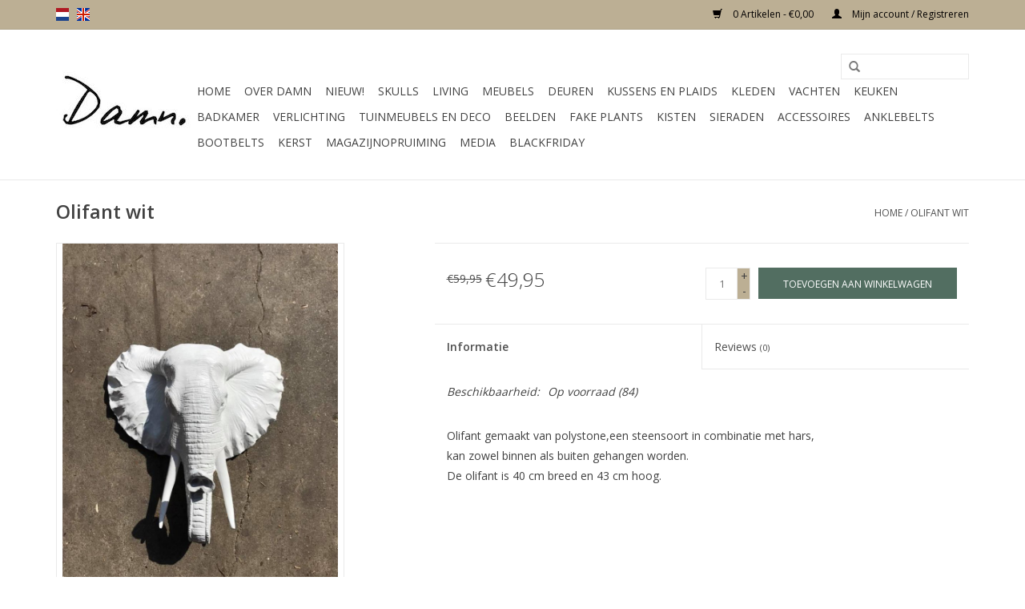

--- FILE ---
content_type: text/html;charset=utf-8
request_url: https://www.damnfashion.nl/nl/damn-olifant-wit-40-x-43-cm.html
body_size: 9853
content:
<!DOCTYPE html>
<html lang="nl">
  <head>
<!-- Google tag (gtag.js) -->
<script async src="https://www.googletagmanager.com/gtag/js?id=G-7H0K1R3WHX"></script>
<script>
  window.dataLayer = window.dataLayer || [];
  function gtag(){dataLayer.push(arguments);}
  gtag('js', new Date());

  gtag('config', 'G-7H0K1R3WHX');
</script>
    <meta charset="utf-8"/>
<!-- [START] 'blocks/head.rain' -->
<!--

  (c) 2008-2026 Lightspeed Netherlands B.V.
  http://www.lightspeedhq.com
  Generated: 07-01-2026 @ 02:59:00

-->
<link rel="canonical" href="https://www.damnfashion.nl/nl/damn-olifant-wit-40-x-43-cm.html"/>
<link rel="alternate" href="https://www.damnfashion.nl/nl/index.rss" type="application/rss+xml" title="Nieuwe producten"/>
<meta name="robots" content="noodp,noydir"/>
<meta name="google-site-verification" content="MzHWKOgANAECybsvrz2f33uwzMSxUyGpxvcYIw5DfVI"/>
<meta property="og:url" content="https://www.damnfashion.nl/nl/damn-olifant-wit-40-x-43-cm.html?source=facebook"/>
<meta property="og:site_name" content="Noreply"/>
<meta property="og:title" content="Damn Living"/>
<meta property="og:description" content="Kleur witAfmeting 45 x 43 cm<br />
Materiaal Polystone"/>
<meta property="og:image" content="https://cdn.webshopapp.com/shops/27212/files/114630185/damn-olifant-wit.jpg"/>
<!--[if lt IE 9]>
<script src="https://cdn.webshopapp.com/assets/html5shiv.js?2025-02-20"></script>
<![endif]-->
<!-- [END] 'blocks/head.rain' -->
    <title>Damn Living - Noreply</title>
    <meta name="description" content="Kleur witAfmeting 45 x 43 cm<br />
Materiaal Polystone" />
    <meta name="keywords" content="Damn, Olifant, wit, damnfashion,skull,skul,scull,scul,longhoorn,woon,living,decoratie,accesoires,fashion,bootbelt,laars,pimp,gepimpt,longhorn,longoorn,buffel,kop,dier,hoofd,living,meubels,furniture" />
    <meta http-equiv="X-UA-Compatible" content="IE=edge,chrome=1">
    <meta name="viewport" content="width=device-width, initial-scale=1.0">
    <meta name="apple-mobile-web-app-capable" content="yes">
    <meta name="apple-mobile-web-app-status-bar-style" content="black">
    <meta property="fb:app_id" content="966242223397117"/>


    <link rel="shortcut icon" href="https://cdn.webshopapp.com/shops/27212/themes/138905/assets/favicon.ico?20250819124234" type="image/x-icon" />
    <link href='//fonts.googleapis.com/css?family=Open%20Sans:400,300,600' rel='stylesheet' type='text/css'>
    <link href='//fonts.googleapis.com/css?family=Open%20Sans:400,300,600' rel='stylesheet' type='text/css'>
    <link rel="shortcut icon" href="https://cdn.webshopapp.com/shops/27212/themes/138905/assets/favicon.ico?20250819124234" type="image/x-icon" /> 
    <link rel="stylesheet" href="https://cdn.webshopapp.com/shops/27212/themes/138905/assets/bootstrap-min.css?20250819124234" />
    <link rel="stylesheet" href="https://cdn.webshopapp.com/shops/27212/themes/138905/assets/style.css?20250819124234" />    
    <link rel="stylesheet" href="https://cdn.webshopapp.com/shops/27212/themes/138905/assets/settings.css?20250819124234" />  
    <link rel="stylesheet" href="https://cdn.webshopapp.com/assets/gui-2-0.css?2025-02-20" />
    <link rel="stylesheet" href="https://cdn.webshopapp.com/assets/gui-responsive-2-0.css?2025-02-20" />   
    <link rel="stylesheet" href="https://cdn.webshopapp.com/shops/27212/themes/138905/assets/custom.css?20250819124234" />
    	<link rel="stylesheet" href="https://cdn.webshopapp.com/shops/27212/themes/138905/assets/test.css?20250819124234" />
    <script src="https://cdn.webshopapp.com/assets/jquery-1-9-1.js?2025-02-20"></script>
    <script src="https://cdn.webshopapp.com/assets/jquery-ui-1-10-1.js?2025-02-20"></script>
   
    <script type="text/javascript" src="https://cdn.webshopapp.com/shops/27212/themes/138905/assets/global.js?20250819124234"></script>
	<script type="text/javascript" src="https://cdn.webshopapp.com/shops/27212/themes/138905/assets/bootstrap-min.js?20250819124234"></script>
    <script type="text/javascript" src="https://cdn.webshopapp.com/shops/27212/themes/138905/assets/jcarousel.js?20250819124234"></script>
    <script type="text/javascript" src="https://cdn.webshopapp.com/assets/gui.js?2025-02-20"></script>
    <script type="text/javascript" src="https://cdn.webshopapp.com/assets/gui-responsive-2-0.js?2025-02-20"></script>
    
    <script type='text/javascript' src='//platform-api.sharethis.com/js/sharethis.js#property=58ff075da9dabe0012b03331&product=inline-share-buttons' async='async'></script>      
        
    <!--[if lt IE 9]>
    <link rel="stylesheet" href="https://cdn.webshopapp.com/shops/27212/themes/138905/assets/style-ie.css?20250819124234" />
    <![endif]-->
  <!-- Facebook Pixel Code -->

<script>
 !function(f,b,e,v,n,t,s){if(f.fbq)return;n=f.fbq=function(){n.callMethod?
 n.callMethod.apply(n,arguments):n.queue.push(arguments)};if(!f._fbq)f._fbq=n;
 n.push=n;n.loaded=!0;n.version='2.0';n.queue=[];t=b.createElement(e);t.async=!0;
 t.src=v;s=b.getElementsByTagName(e)[0];s.parentNode.insertBefore(t,s)}(window,
 document,'script','https://connect.facebook.net/en_US/fbevents.js');
 fbq('init', '171087213801232');

 fbq('track', 'PageView');

 fbq('track', 'ViewContent', {
 content_type: 'product',
 content_ids: ['48040907'],
 value: '49.95',
 currency: 'EUR'
 });
 
 
 
</script>
<noscript><img height="1" width="1" style="display:none"
src="https://www.facebook.com/tr?id=171087213801232&ev=PageView&noscript=1" /></noscript>
 <!-- DO NOT MODIFY -->
<!-- End Facebook Pixel Code -->    <script id="mcjs">!function(c,h,i,m,p){m=c.createElement(h),p=c.getElementsByTagName(h)[0],m.async=1,m.src=i,p.parentNode.insertBefore(m,p)}(document,"script","https://chimpstatic.com/mcjs-connected/js/users/5d1d4fd24ae1c701c6699ed72/8b55af2ef3e798befbb62136a.js");</script>
  <!-- Facebook Pixel Code -->
<script>
  !function(f,b,e,v,n,t,s)
  {if(f.fbq)return;n=f.fbq=function(){n.callMethod?
  n.callMethod.apply(n,arguments):n.queue.push(arguments)};
  if(!f._fbq)f._fbq=n;n.push=n;n.loaded=!0;n.version='2.0';
  n.queue=[];t=b.createElement(e);t.async=!0;
  t.src=v;s=b.getElementsByTagName(e)[0];
  s.parentNode.insertBefore(t,s)}(window, document,'script',
  'https://connect.facebook.net/en_US/fbevents.js');
  fbq('init', '171087213801232');
  fbq('track', 'PageView');
</script>
<noscript><img height="1" width="1" style="display:none"
  src="https://www.facebook.com/tr?id=171087213801232&ev=PageView&noscript=1"
/></noscript>
<!-- End Facebook Pixel Code -->
<!-- Facebook Pixel Code -->
<script>
  !function(f,b,e,v,n,t,s)
  {if(f.fbq)return;n=f.fbq=function(){n.callMethod?
  n.callMethod.apply(n,arguments):n.queue.push(arguments)};
  if(!f._fbq)f._fbq=n;n.push=n;n.loaded=!0;n.version='2.0';
  n.queue=[];t=b.createElement(e);t.async=!0;
  t.src=v;s=b.getElementsByTagName(e)[0];
  s.parentNode.insertBefore(t,s)}(window, document,'script',
  'https://connect.facebook.net/en_US/fbevents.js');
  fbq('init', '446366209529656');
  fbq('track', 'PageView');
</script>
<noscript><img height="1" width="1" style="display:none"
  src="https://www.facebook.com/tr?id=446366209529656&ev=PageView&noscript=1"
/></noscript>
<!-- End Facebook Pixel Code -->



  </head>
  <body>
    <!-- Google Tag Manager (noscript) -->
<noscript><iframe src="https://www.googletagmanager.com/ns.html?id=GTM-NJQN28F"
height="0" width="0" style="display:none;visibility:hidden"></iframe></noscript>
<!-- End Google Tag Manager (noscript) -->
    <!-- Load Facebook SDK for JavaScript -->
<div id="fb-root"></div>
<script>(function(d, s, id) {
  var js, fjs = d.getElementsByTagName(s)[0];
  if (d.getElementById(id)) return;
  js = d.createElement(s); js.id = id;
  js.src = 'https://connect.facebook.net/nl_NL/sdk.js#xfbml=1&version=v2.12&autoLogAppEvents=1';
  fjs.parentNode.insertBefore(js, fjs);
}(document, 'script', 'facebook-jssdk'));
</script>

</script>

<!-- Your customer chat code -->
<div class="fb-customerchat"
  page_id="329133427224490"
  theme_color="#0084ff"
  logged_in_greeting="Hoi, Kunnen we je ergens mee helpen ?"
  logged_out_greeting="Hoi, Kunnen we je ergens mee helpen ?">
</div>
    <header>
      <div class="topnav">
        <div class="container">
                    <div class="left">
                        <div class="languages">
                  

  <a class="flag nl" title="Nederlands" lang="nl" href="https://www.damnfashion.nl/nl/go/product/48040907">nl</a>
  <a class="flag en" title="English" lang="en" href="https://www.damnfashion.nl/en/go/product/48040907">en</a>
            </div>
                                  </div>
                    <div class="right">
            <a href="https://www.damnfashion.nl/nl/cart/" title="Winkelwagen" class="cart"> 
              <span class="glyphicon glyphicon-shopping-cart"></span>
              0 Artikelen - €0,00
            </a>
            <a href="https://www.damnfashion.nl/nl/account/" title="Mijn account" class="my-account">
              <span class="glyphicon glyphicon-user"></span>
                            Mijn account / Registreren
                          </a>
          </div>
        </div>
      </div>
      <div class="navigation container">
        <div class="align">
          <ul class="burger">
                         <img src="https://cdn.webshopapp.com/shops/27212/themes/138905/assets/hamburger.png?20190326124538" width="32" height="32" alt="Menu">
                      </ul>

                      <div class="vertical logo">
              <a href="https://www.damnfashion.nl/nl/" title="Webshop voor skulls, living and fashion">
                <img src="https://cdn.webshopapp.com/shops/27212/themes/138905/assets/logo.png?20221129204048" alt="Webshop voor skulls, living and fashion" />
              </a>
            </div>
          
          <nav class="nonbounce desktop vertical">
            <form action="https://www.damnfashion.nl/nl/search/" method="get" id="formSearch">
              <input type="text" name="q" autocomplete="off"  value=""/>
              <span onclick="$('#formSearch').submit();" title="Zoeken" class="glyphicon glyphicon-search"></span>
            </form>
            <ul>
              <li class="item home ">
                <a class="itemLink" href="https://www.damnfashion.nl/nl/">Home</a>
              </li>
                                          <li class="item">
                <a class="itemLink" href="https://www.damnfashion.nl/nl/over-damn/" title="Over Damn">Over Damn</a>
                              </li>
                            <li class="item">
                <a class="itemLink" href="https://www.damnfashion.nl/nl/nieuw/" title="Nieuw!">Nieuw!</a>
                              </li>
                            <li class="item sub">
                <a class="itemLink" href="https://www.damnfashion.nl/nl/skulls/" title="Skulls">Skulls</a>
                                <span class="glyphicon glyphicon-play"></span>
                <ul class="subnav">
                                    <li class="subitem">
                    <a class="subitemLink" href="https://www.damnfashion.nl/nl/skulls/alle-skulls/" title="Alle skulls">Alle skulls</a>
                                      </li>
                                    <li class="subitem">
                    <a class="subitemLink" href="https://www.damnfashion.nl/nl/skulls/skulls-polystone/" title="Skulls polystone">Skulls polystone</a>
                                      </li>
                                    <li class="subitem">
                    <a class="subitemLink" href="https://www.damnfashion.nl/nl/skulls/geweien-en-stenen-skulls/" title="Geweien en stenen skulls">Geweien en stenen skulls</a>
                                      </li>
                                    <li class="subitem">
                    <a class="subitemLink" href="https://www.damnfashion.nl/nl/skulls/skulls-op-standaard/" title="Skulls op standaard">Skulls op standaard</a>
                                      </li>
                                    <li class="subitem">
                    <a class="subitemLink" href="https://www.damnfashion.nl/nl/skulls/longhoorns/" title="Longhoorns">Longhoorns</a>
                                      </li>
                                    <li class="subitem">
                    <a class="subitemLink" href="https://www.damnfashion.nl/nl/skulls/skulls-bling-en-bewerkt/" title="Skulls bling en bewerkt">Skulls bling en bewerkt</a>
                                      </li>
                                    <li class="subitem">
                    <a class="subitemLink" href="https://www.damnfashion.nl/nl/skulls/losse-hoorns/" title="Losse hoorns">Losse hoorns</a>
                                      </li>
                                    <li class="subitem">
                    <a class="subitemLink" href="https://www.damnfashion.nl/nl/skulls/skulls-echt/" title="Skulls echt ">Skulls echt </a>
                                      </li>
                                    <li class="subitem">
                    <a class="subitemLink" href="https://www.damnfashion.nl/nl/skulls/skull-human/" title="Skull human">Skull human</a>
                                      </li>
                                    <li class="subitem">
                    <a class="subitemLink" href="https://www.damnfashion.nl/nl/skulls/houten-skulls/" title="Houten skulls">Houten skulls</a>
                                      </li>
                                  </ul>
                              </li>
                            <li class="item sub">
                <a class="itemLink" href="https://www.damnfashion.nl/nl/living/" title="Living">Living</a>
                                <span class="glyphicon glyphicon-play"></span>
                <ul class="subnav">
                                    <li class="subitem">
                    <a class="subitemLink" href="https://www.damnfashion.nl/nl/living/alle-woonaccessoires/" title="Alle woonaccessoires">Alle woonaccessoires</a>
                                      </li>
                                    <li class="subitem">
                    <a class="subitemLink" href="https://www.damnfashion.nl/nl/living/vazen-en-kruiken/" title="Vazen en kruiken">Vazen en kruiken</a>
                                      </li>
                                    <li class="subitem">
                    <a class="subitemLink" href="https://www.damnfashion.nl/nl/living/stolpen-en-vlinders/" title="Stolpen en vlinders">Stolpen en vlinders</a>
                                      </li>
                                    <li class="subitem">
                    <a class="subitemLink" href="https://www.damnfashion.nl/nl/living/bamboe-en-manden/" title="Bamboe en Manden">Bamboe en Manden</a>
                                      </li>
                                    <li class="subitem">
                    <a class="subitemLink" href="https://www.damnfashion.nl/nl/living/kapstokken/" title="Kapstokken">Kapstokken</a>
                                      </li>
                                    <li class="subitem">
                    <a class="subitemLink" href="https://www.damnfashion.nl/nl/living/wijnrekken/" title="Wijnrekken">Wijnrekken</a>
                                      </li>
                                    <li class="subitem">
                    <a class="subitemLink" href="https://www.damnfashion.nl/nl/living/wandlijsten-schilderijen/" title="Wandlijsten / Schilderijen">Wandlijsten / Schilderijen</a>
                                      </li>
                                    <li class="subitem">
                    <a class="subitemLink" href="https://www.damnfashion.nl/nl/living/opbergartikelen/" title="Opbergartikelen">Opbergartikelen</a>
                                      </li>
                                    <li class="subitem">
                    <a class="subitemLink" href="https://www.damnfashion.nl/nl/living/kandelaren-en-kaarzen/" title="Kandelaren en kaarzen">Kandelaren en kaarzen</a>
                                      </li>
                                    <li class="subitem">
                    <a class="subitemLink" href="https://www.damnfashion.nl/nl/living/windlichten/" title="Windlichten">Windlichten</a>
                                      </li>
                                    <li class="subitem">
                    <a class="subitemLink" href="https://www.damnfashion.nl/nl/living/kwallen-in-glas/" title="Kwallen in glas">Kwallen in glas</a>
                                      </li>
                                    <li class="subitem">
                    <a class="subitemLink" href="https://www.damnfashion.nl/nl/living/klokken/" title="Klokken">Klokken</a>
                                      </li>
                                    <li class="subitem">
                    <a class="subitemLink" href="https://www.damnfashion.nl/nl/living/lampenkappen/" title="Lampenkappen">Lampenkappen</a>
                                      </li>
                                    <li class="subitem">
                    <a class="subitemLink" href="https://www.damnfashion.nl/nl/living/spiegels/" title="Spiegels">Spiegels</a>
                                      </li>
                                    <li class="subitem">
                    <a class="subitemLink" href="https://www.damnfashion.nl/nl/living/fotolijsten/" title="Fotolijsten">Fotolijsten</a>
                                      </li>
                                  </ul>
                              </li>
                            <li class="item sub">
                <a class="itemLink" href="https://www.damnfashion.nl/nl/meubels/" title="Meubels">Meubels</a>
                                <span class="glyphicon glyphicon-play"></span>
                <ul class="subnav">
                                    <li class="subitem">
                    <a class="subitemLink" href="https://www.damnfashion.nl/nl/meubels/tafels/" title="Tafels">Tafels</a>
                                        <ul class="subnav">
                                            <li class="subitem">
                        <a class="subitemLink" href="https://www.damnfashion.nl/nl/meubels/tafels/salontafel/" title="Salontafel">Salontafel</a>
                      </li>
                                            <li class="subitem">
                        <a class="subitemLink" href="https://www.damnfashion.nl/nl/meubels/tafels/eettafel/" title="Eettafel">Eettafel</a>
                      </li>
                                            <li class="subitem">
                        <a class="subitemLink" href="https://www.damnfashion.nl/nl/meubels/tafels/bijzettafels/" title="Bijzettafels">Bijzettafels</a>
                      </li>
                                            <li class="subitem">
                        <a class="subitemLink" href="https://www.damnfashion.nl/nl/meubels/tafels/sidetable/" title="Sidetable">Sidetable</a>
                      </li>
                                          </ul>
                                      </li>
                                    <li class="subitem">
                    <a class="subitemLink" href="https://www.damnfashion.nl/nl/meubels/stoelen/" title="Stoelen">Stoelen</a>
                                        <ul class="subnav">
                                            <li class="subitem">
                        <a class="subitemLink" href="https://www.damnfashion.nl/nl/meubels/stoelen/eetkamerstoel/" title="Eetkamerstoel">Eetkamerstoel</a>
                      </li>
                                            <li class="subitem">
                        <a class="subitemLink" href="https://www.damnfashion.nl/nl/meubels/stoelen/fauteuils/" title="Fauteuils">Fauteuils</a>
                      </li>
                                          </ul>
                                      </li>
                                    <li class="subitem">
                    <a class="subitemLink" href="https://www.damnfashion.nl/nl/meubels/barkrukken/" title="Barkrukken">Barkrukken</a>
                                      </li>
                                    <li class="subitem">
                    <a class="subitemLink" href="https://www.damnfashion.nl/nl/meubels/wandplankjes/" title="Wandplankjes">Wandplankjes</a>
                                      </li>
                                    <li class="subitem">
                    <a class="subitemLink" href="https://www.damnfashion.nl/nl/meubels/bar/" title="Bar">Bar</a>
                                      </li>
                                    <li class="subitem">
                    <a class="subitemLink" href="https://www.damnfashion.nl/nl/meubels/bureau/" title="Bureau">Bureau</a>
                                      </li>
                                    <li class="subitem">
                    <a class="subitemLink" href="https://www.damnfashion.nl/nl/meubels/kasten/" title="Kasten ">Kasten </a>
                                        <ul class="subnav">
                                            <li class="subitem">
                        <a class="subitemLink" href="https://www.damnfashion.nl/nl/meubels/kasten/bergkast/" title="Bergkast">Bergkast</a>
                      </li>
                                            <li class="subitem">
                        <a class="subitemLink" href="https://www.damnfashion.nl/nl/meubels/kasten/ladekast/" title="Ladekast">Ladekast</a>
                      </li>
                                            <li class="subitem">
                        <a class="subitemLink" href="https://www.damnfashion.nl/nl/meubels/kasten/hoge-kasten/" title="Hoge kasten">Hoge kasten</a>
                      </li>
                                            <li class="subitem">
                        <a class="subitemLink" href="https://www.damnfashion.nl/nl/meubels/kasten/dressoir/" title="Dressoir">Dressoir</a>
                      </li>
                                            <li class="subitem">
                        <a class="subitemLink" href="https://www.damnfashion.nl/nl/meubels/kasten/tv-meubels/" title="TV-Meubels">TV-Meubels</a>
                      </li>
                                            <li class="subitem">
                        <a class="subitemLink" href="https://www.damnfashion.nl/nl/meubels/kasten/nachtkastjes/" title="Nachtkastjes">Nachtkastjes</a>
                      </li>
                                            <li class="subitem">
                        <a class="subitemLink" href="https://www.damnfashion.nl/nl/meubels/kasten/boekenkast/" title="Boekenkast">Boekenkast</a>
                      </li>
                                            <li class="subitem">
                        <a class="subitemLink" href="https://www.damnfashion.nl/nl/meubels/kasten/vitrinekast/" title="Vitrinekast">Vitrinekast</a>
                      </li>
                                          </ul>
                                      </li>
                                    <li class="subitem">
                    <a class="subitemLink" href="https://www.damnfashion.nl/nl/meubels/krukjes-en-poefen/" title="Krukjes en poefen">Krukjes en poefen</a>
                                      </li>
                                    <li class="subitem">
                    <a class="subitemLink" href="https://www.damnfashion.nl/nl/meubels/banken/" title="Banken">Banken</a>
                                      </li>
                                    <li class="subitem">
                    <a class="subitemLink" href="https://www.damnfashion.nl/nl/meubels/badkamer/" title="Badkamer">Badkamer</a>
                                      </li>
                                  </ul>
                              </li>
                            <li class="item sub">
                <a class="itemLink" href="https://www.damnfashion.nl/nl/deuren/" title="Deuren ">Deuren </a>
                                <span class="glyphicon glyphicon-play"></span>
                <ul class="subnav">
                                    <li class="subitem">
                    <a class="subitemLink" href="https://www.damnfashion.nl/nl/deuren/deuren/" title="Deuren">Deuren</a>
                                      </li>
                                  </ul>
                              </li>
                            <li class="item sub">
                <a class="itemLink" href="https://www.damnfashion.nl/nl/kussens-en-plaids-9417516/" title="Kussens en plaids">Kussens en plaids</a>
                                <span class="glyphicon glyphicon-play"></span>
                <ul class="subnav">
                                    <li class="subitem">
                    <a class="subitemLink" href="https://www.damnfashion.nl/nl/kussens-en-plaids-9417516/esperanza-deseo-kussens/" title="Esperanza-deseo Kussens">Esperanza-deseo Kussens</a>
                                        <ul class="subnav">
                                            <li class="subitem">
                        <a class="subitemLink" href="https://www.damnfashion.nl/nl/kussens-en-plaids-9417516/esperanza-deseo-kussens/binnenkussens/" title="Binnenkussens">Binnenkussens</a>
                      </li>
                                          </ul>
                                      </li>
                                    <li class="subitem">
                    <a class="subitemLink" href="https://www.damnfashion.nl/nl/kussens-en-plaids-9417516/kussens/" title="Kussens">Kussens</a>
                                      </li>
                                    <li class="subitem">
                    <a class="subitemLink" href="https://www.damnfashion.nl/nl/kussens-en-plaids-9417516/plaids/" title="Plaids">Plaids</a>
                                      </li>
                                  </ul>
                              </li>
                            <li class="item sub">
                <a class="itemLink" href="https://www.damnfashion.nl/nl/kleden/" title="Kleden">Kleden</a>
                                <span class="glyphicon glyphicon-play"></span>
                <ul class="subnav">
                                    <li class="subitem">
                    <a class="subitemLink" href="https://www.damnfashion.nl/nl/kleden/kleden/" title="Kleden ">Kleden </a>
                                      </li>
                                  </ul>
                              </li>
                            <li class="item">
                <a class="itemLink" href="https://www.damnfashion.nl/nl/vachten/" title="Vachten">Vachten</a>
                              </li>
                            <li class="item sub">
                <a class="itemLink" href="https://www.damnfashion.nl/nl/keuken/" title="Keuken">Keuken</a>
                                <span class="glyphicon glyphicon-play"></span>
                <ul class="subnav">
                                    <li class="subitem">
                    <a class="subitemLink" href="https://www.damnfashion.nl/nl/keuken/dienbladen/" title="Dienbladen">Dienbladen</a>
                                      </li>
                                    <li class="subitem">
                    <a class="subitemLink" href="https://www.damnfashion.nl/nl/keuken/keuken/" title="Keuken">Keuken</a>
                                      </li>
                                  </ul>
                              </li>
                            <li class="item">
                <a class="itemLink" href="https://www.damnfashion.nl/nl/badkamer/" title="Badkamer">Badkamer</a>
                              </li>
                            <li class="item sub">
                <a class="itemLink" href="https://www.damnfashion.nl/nl/verlichting/" title="Verlichting">Verlichting</a>
                                <span class="glyphicon glyphicon-play"></span>
                <ul class="subnav">
                                    <li class="subitem">
                    <a class="subitemLink" href="https://www.damnfashion.nl/nl/verlichting/hanglamp/" title="Hanglamp">Hanglamp</a>
                                      </li>
                                    <li class="subitem">
                    <a class="subitemLink" href="https://www.damnfashion.nl/nl/verlichting/tafellamp/" title="Tafellamp ">Tafellamp </a>
                                      </li>
                                    <li class="subitem">
                    <a class="subitemLink" href="https://www.damnfashion.nl/nl/verlichting/staande-lampen/" title="Staande lampen">Staande lampen</a>
                                      </li>
                                    <li class="subitem">
                    <a class="subitemLink" href="https://www.damnfashion.nl/nl/verlichting/lampenkap/" title="Lampenkap">Lampenkap</a>
                                      </li>
                                    <li class="subitem">
                    <a class="subitemLink" href="https://www.damnfashion.nl/nl/verlichting/wandlampen/" title="Wandlampen">Wandlampen</a>
                                      </li>
                                    <li class="subitem">
                    <a class="subitemLink" href="https://www.damnfashion.nl/nl/verlichting/lichtbronnen/" title="Lichtbronnen">Lichtbronnen</a>
                                      </li>
                                    <li class="subitem">
                    <a class="subitemLink" href="https://www.damnfashion.nl/nl/verlichting/spots/" title="Spots">Spots</a>
                                      </li>
                                  </ul>
                              </li>
                            <li class="item sub">
                <a class="itemLink" href="https://www.damnfashion.nl/nl/tuinmeubels-en-deco/" title="Tuinmeubels en deco">Tuinmeubels en deco</a>
                                <span class="glyphicon glyphicon-play"></span>
                <ul class="subnav">
                                    <li class="subitem">
                    <a class="subitemLink" href="https://www.damnfashion.nl/nl/tuinmeubels-en-deco/banken/" title="Banken">Banken</a>
                                      </li>
                                    <li class="subitem">
                    <a class="subitemLink" href="https://www.damnfashion.nl/nl/tuinmeubels-en-deco/tuin-stoelen/" title="Tuin stoelen">Tuin stoelen</a>
                                      </li>
                                    <li class="subitem">
                    <a class="subitemLink" href="https://www.damnfashion.nl/nl/tuinmeubels-en-deco/tuin-tafels/" title="Tuin tafels">Tuin tafels</a>
                                      </li>
                                    <li class="subitem">
                    <a class="subitemLink" href="https://www.damnfashion.nl/nl/tuinmeubels-en-deco/ligbedden/" title="Ligbedden">Ligbedden</a>
                                      </li>
                                    <li class="subitem">
                    <a class="subitemLink" href="https://www.damnfashion.nl/nl/tuinmeubels-en-deco/tuinkeuken/" title="Tuinkeuken">Tuinkeuken</a>
                                      </li>
                                    <li class="subitem">
                    <a class="subitemLink" href="https://www.damnfashion.nl/nl/tuinmeubels-en-deco/parasols/" title="Parasols">Parasols</a>
                                      </li>
                                    <li class="subitem">
                    <a class="subitemLink" href="https://www.damnfashion.nl/nl/tuinmeubels-en-deco/solar-lampionnen/" title="Solar lampionnen">Solar lampionnen</a>
                                      </li>
                                  </ul>
                              </li>
                            <li class="item sub">
                <a class="itemLink" href="https://www.damnfashion.nl/nl/beelden/" title="Beelden">Beelden</a>
                                <span class="glyphicon glyphicon-play"></span>
                <ul class="subnav">
                                    <li class="subitem">
                    <a class="subitemLink" href="https://www.damnfashion.nl/nl/beelden/dierenbeelden/" title="Dierenbeelden">Dierenbeelden</a>
                                      </li>
                                    <li class="subitem">
                    <a class="subitemLink" href="https://www.damnfashion.nl/nl/beelden/schaapjes-hondjeskabouters/" title="Schaapjes, hondjes,kabouters">Schaapjes, hondjes,kabouters</a>
                                      </li>
                                    <li class="subitem">
                    <a class="subitemLink" href="https://www.damnfashion.nl/nl/beelden/boeddhas/" title="Boeddha&#039;s">Boeddha&#039;s</a>
                                      </li>
                                    <li class="subitem">
                    <a class="subitemLink" href="https://www.damnfashion.nl/nl/beelden/ornamenten/" title="Ornamenten">Ornamenten</a>
                                      </li>
                                  </ul>
                              </li>
                            <li class="item sub">
                <a class="itemLink" href="https://www.damnfashion.nl/nl/fake-plants/" title="Fake plants">Fake plants</a>
                                <span class="glyphicon glyphicon-play"></span>
                <ul class="subnav">
                                    <li class="subitem">
                    <a class="subitemLink" href="https://www.damnfashion.nl/nl/fake-plants/" title="Fake plants">Fake plants</a>
                                      </li>
                                  </ul>
                              </li>
                            <li class="item">
                <a class="itemLink" href="https://www.damnfashion.nl/nl/kisten/" title="Kisten">Kisten</a>
                              </li>
                            <li class="item sub">
                <a class="itemLink" href="https://www.damnfashion.nl/nl/sieraden-8398433/" title="SIeraden">SIeraden</a>
                                <span class="glyphicon glyphicon-play"></span>
                <ul class="subnav">
                                    <li class="subitem">
                    <a class="subitemLink" href="https://www.damnfashion.nl/nl/sieraden-8398433/armbandjes/" title="Armbandjes">Armbandjes</a>
                                        <ul class="subnav">
                                            <li class="subitem">
                        <a class="subitemLink" href="https://www.damnfashion.nl/nl/sieraden-8398433/armbandjes/nieuw/" title="Nieuw!">Nieuw!</a>
                      </li>
                                          </ul>
                                      </li>
                                    <li class="subitem">
                    <a class="subitemLink" href="https://www.damnfashion.nl/nl/sieraden-8398433/enkelbandjes/" title="Enkelbandjes">Enkelbandjes</a>
                                      </li>
                                  </ul>
                              </li>
                            <li class="item">
                <a class="itemLink" href="https://www.damnfashion.nl/nl/accessoires-8398787/" title="Accessoires">Accessoires</a>
                              </li>
                            <li class="item">
                <a class="itemLink" href="https://www.damnfashion.nl/nl/anklebelts/" title="Anklebelts">Anklebelts</a>
                              </li>
                            <li class="item">
                <a class="itemLink" href="https://www.damnfashion.nl/nl/bootbelts/" title="Bootbelts">Bootbelts</a>
                              </li>
                            <li class="item">
                <a class="itemLink" href="https://www.damnfashion.nl/nl/kerst/" title="Kerst ">Kerst </a>
                              </li>
                            <li class="item">
                <a class="itemLink" href="https://www.damnfashion.nl/nl/magazijnopruiming/" title="MAGAZIJNOPRUIMING">MAGAZIJNOPRUIMING</a>
                              </li>
                            <li class="item">
                <a class="itemLink" href="https://www.damnfashion.nl/nl/media/" title="Media">Media</a>
                              </li>
                            <li class="item">
                <a class="itemLink" href="https://www.damnfashion.nl/nl/blackfriday/" title="Blackfriday">Blackfriday</a>
                              </li>
                                                      </ul>
            <span class="glyphicon glyphicon-remove"></span>  
          </nav>
        </div>
      </div>
    </header>
    
    <div class="wrapper">
      <div class="container content">
                <div itemscope itemtype="http://schema.org/Product">
  <div class="page-title row">
  <meta itemprop="description" content="Kleur witAfmeting 45 x 43 cm
Materiaal Polystone" />  <div class="col-sm-6 col-md-6">
    <h1 class="product-page" itemprop="name" content="Damn Olifant wit">       Olifant wit </h1> 
      </div>
  <div class="col-sm-6 col-md-6 breadcrumbs text-right">
    <a href="https://www.damnfashion.nl/nl/" title="Home">Home</a>
    
        / <a href="https://www.damnfashion.nl/nl/damn-olifant-wit-40-x-43-cm.html">Olifant wit</a>
      </div>  
</div>
<div class="product-wrap row">
  <div class="product-img col-sm-4 col-md-4">
    <div class="zoombox">
      <div class="images"> 
        <meta itemprop="image" content="https://cdn.webshopapp.com/shops/27212/files/114630185/300x250x2/damn-olifant-wit.jpg" />       
                <a class="zoom first" data-image-id="114630185">             
                                  <img src="https://cdn.webshopapp.com/shops/27212/files/114630185/800x1024x2/damn-olifant-wit.jpg" alt="Damn Olifant wit">
                              </a> 
              </div>
      
      <div class="thumbs row">
                <div class="col-xs-3 col-sm-4 col-md-4">
          <a data-image-id="114630185">
                                        <img src="https://cdn.webshopapp.com/shops/27212/files/114630185/156x230x2/damn-olifant-wit.jpg" alt="Damn Olifant wit" title="Damn Olifant wit"/>
                                    </a>
        </div>
              </div>  
    </div>
  </div>
 
  <div itemprop="offers" itemscope itemtype="http://schema.org/Offer" class="product-info col-sm-8 col-md-7 col-md-offset-1"> 
    <meta itemprop="price" content="49.95" />
    <meta itemprop="priceCurrency" content="EUR" /> 
    <meta itemprop="itemCondition" itemtype="http://schema.org/OfferItemCondition" content="http://schema.org/NewCondition"/>
          <meta itemprop="availability" content="http://schema.org/InStock" />
          
    <form action="https://www.damnfashion.nl/nl/cart/add/91708340/" id=
        "product_configure_form" method="post">
              <input type="hidden" name="bundle_id" id="product_configure_bundle_id" value="">
            <div class="product-price row">
        <div class="price-wrap col-xs-5 col-md-5"> 
                    <span class="old-price">€59,95</span>
                    <span class="price" style="line-height: 30px;">€49,95
             
 
        </div>
        <div class="cart col-xs-7 col-md-7"> 
          <div class="cart">
                        <input type="text" name="quantity" value="1" />
            <div class="change">
              <a href="javascript:;" onclick="updateQuantity('up');" class="up">+</a>
              <a href="javascript:;" onclick="updateQuantity('down');" class="down">-</a>
            </div>
            <a href="javascript:;" onclick="$('#product_configure_form').submit();" class="btn glyphicon glyphicon-shopping-cart" title="Toevoegen aan winkelwagen" >
              <span>Toevoegen aan winkelwagen</span>
            </a>
                      </div>
        </div>
      </div>
    </form>   

    <div class="product-tabs row">
      <div class="tabs">
        <ul>
          <li class="active col-2 information"><a rel="info" href="#">Informatie</a></li>
                    <li class="col-2 reviews"><a rel="reviews" href="#">Reviews <small>(0)</small></a></li>        </ul>
      </div>                    
      <div class="tabsPages">
        <div class="page info active">
          <table class="details">
                      
         
                        <tr class="availability">
              <td>Beschikbaarheid:</td>
                            <td><span class="in-stock">Op voorraad</span>
              	                (84)
                              </td>  
                          </tr> 
              
                
                        
          </table>
         
          
                    <div class="clearfix"></div>
          
          <p>Olifant gemaakt van polystone,een steensoort in combinatie met hars,<br />kan zowel binnen als buiten gehangen worden.<br />De olifant is 40 cm breed en 43 cm hoog.</p>
          
                    
        </div>
        
        <div class="page reviews">
                              
          <div class="bottom">
            <div class="right">
              <a href="https://www.damnfashion.nl/nl/account/review/48040907/">Je beoordeling toevoegen</a>
            </div>
            <span>0</span> sterren op basis van <span>0</span> beoordelingen
          </div>          
        </div>
      </div>
    </div>
  </div>
</div>
<div class="product-actions row">
  <div class="social-media col-xs-12 col-md-4">
    <div class="sharethis-inline-share-buttons"></div>
  </div>
  <div class="col-md-7 col-xs-12 col-md-offset-1 ">
    <div class="tags-actions row">
      <div class="tags col-xs-12 col-md-4">
                                <a href="https://www.damnfashion.nl/nl/brands/damn/" title="product.brand.title"><h2 itemprop="brand" content="Damn">Damn</h2></a>
              </div>
      <div class="actions col-xs-12 col-md-8 text-right">
        <a href="https://www.damnfashion.nl/nl/account/wishlistAdd/48040907/?variant_id=91708340" title="Aan verlanglijst toevoegen">Aan verlanglijst toevoegen</a> / 
        <a href="https://www.damnfashion.nl/nl/compare/add/91708340/" title="Toevoegen om te vergelijken">
          Toevoegen om te vergelijken
        </a> / 
                <a href="#" onclick="window.print(); return false;" title="Afdrukken">
          Afdrukken
        </a>
      </div>      
    </div>
  </div>    
</div>

   
  
<div class="products  related row">
  <div class="col-md-12">
    <h3>Gerelateerde producten</h3>
  </div>
    <div class="product col-xs-6 col-sm-3 col-md-3">
  <div class="image-wrap">
    <a href="https://www.damnfashion.nl/nl/damn-olifant-oud-zilver-40-cm.html" title="Damn Olifant oud zilver 40 cm">
      
           <div class="sale-new">
        Sale
      </div>
            
                  <img src="https://cdn.webshopapp.com/shops/27212/files/88419761/262x276x2/damn-olifant-oud-zilver-40-cm.jpg" width="262" height="276" alt="Damn Olifant oud zilver 40 cm" title="Damn Olifant oud zilver 40 cm" />
                </a>
    
    <div class="description text-center">
      <a href="https://www.damnfashion.nl/nl/damn-olifant-oud-zilver-40-cm.html" title="Damn Olifant oud zilver 40 cm">
                <div class="text">
                    afmeting 40 x 43kleur zilver materiaal polystone
                  </div>
      </a>
      <a href="https://www.damnfashion.nl/nl/cart/add/69543143/" class="cart">Toevoegen aan winkelwagen</a>    </div>
  </div>
  
  <div class="info">
    <a href="https://www.damnfashion.nl/nl/damn-olifant-oud-zilver-40-cm.html" title="Damn Olifant oud zilver 40 cm" class="title">
        Olifant oud zilver 40 cm     </a>
    
    <div class="left">      
          <span class="old-price">€59,95</span>
          </div>
        <div class="right">
      
    
    €49,95           
   </div>
       
   
     </div>
</div>



    <div class="product col-xs-6 col-sm-3 col-md-3">
  <div class="image-wrap">
    <a href="https://www.damnfashion.nl/nl/damn-olifant-grijs-40cm.html" title="Damn Olifant grijs 40cm">
      
           <div class="sale-new">
        Sale
      </div>
            
                  <img src="https://cdn.webshopapp.com/shops/27212/files/314287799/262x276x2/damn-olifant-grijs-40cm.jpg" width="262" height="276" alt="Damn Olifant grijs 40cm" title="Damn Olifant grijs 40cm" />
                </a>
    
    <div class="description text-center">
      <a href="https://www.damnfashion.nl/nl/damn-olifant-grijs-40cm.html" title="Damn Olifant grijs 40cm">
                <div class="text">
                    afmeting 40 x 43 cmkleur grijsmateriaal polystone
                  </div>
      </a>
      <a href="https://www.damnfashion.nl/nl/cart/add/69534596/" class="cart">Toevoegen aan winkelwagen</a>    </div>
  </div>
  
  <div class="info">
    <a href="https://www.damnfashion.nl/nl/damn-olifant-grijs-40cm.html" title="Damn Olifant grijs 40cm" class="title">
        Olifant grijs 40cm     </a>
    
    <div class="left">      
          <span class="old-price">€59,95</span>
          </div>
        <div class="right">
      
    
    €49,95           
   </div>
       
   
     </div>
</div>


<div class="clearfix visible-xs"></div>

  </div>                  
</div>


<script src="https://cdn.webshopapp.com/shops/27212/themes/138905/assets/jquery-zoom-min.js?20250819124234" type="text/javascript"></script>
<script type="text/javascript">
function updateQuantity(way){
    var quantity = parseInt($('.cart input').val());

    if (way == 'up'){
        if (quantity < 84){
            quantity++;
        } else {
            quantity = 84;
        }
    } else {
        if (quantity > 1){
            quantity--;
        } else {
            quantity = 1;
        }
    }

    $('.cart input').val(quantity);
}
</script>      </div>
      
      <footer>
        <hr class="full-width" />
        <div class="container">
          <div class="social row">
                        <div class="newsletter col-xs-12 col-sm-7 col-md-7">
              <span class="title">Meld je aan voor onze nieuwsbrief:</span>
              <form id="formNewsletter" action="https://www.damnfashion.nl/nl/account/newsletter/" method="post">
                <input type="hidden" name="key" value="1749beeb28f900c59126eb34379abc9a" />
                <input type="text" name="email" id="formNewsletterEmail" value="" placeholder="E-mail"/>
                <a class="btn glyphicon glyphicon-send" href="#" onclick="$('#formNewsletter').submit(); return false;" title="Abonneer" ><span>Abonneer</span></a>
              </form>
            </div>
            
                        <div class="social-media col-xs-12 col-md-12  col-sm-5 col-md-5 text-right">
              <div class="inline-block relative">
                <a href="https://www.facebook.com/longhoorn/?ref=br_rs" class="social-icon facebook" target="_blank"></a>                <a href="https://twitter.com/damnfashionnl" class="social-icon twitter" target="_blank"></a>                                <a href="https://305927716147259.offertabs.com/4540922?view=boards" class="social-icon pinterest" target="_blank"></a>                                                <a href="https://www.instagram.com/damnfashion__/" class="social-icon instagram" target="_blank" title="Instagram Noreply"></a>                
                              </div>
            </div>
                      </div>
          <hr class="full-width" />
          <div class="links row">
            <div class="col-xs-12 col-sm-3 col-md-3">
                <label class="footercollapse" for="_1">
                  <strong>Klantenservice</strong>
                  <span class="glyphicon glyphicon-chevron-down hidden-sm hidden-md hidden-lg"></span></label>
                    <input class="footercollapse_input hidden-md hidden-lg hidden-sm" id="_1" type="checkbox">
                    <div class="list">
  
                  <ul class="no-underline no-list-style">
                                                <li><a href="https://www.damnfashion.nl/nl/service/about/" title="Over ons" >Over ons</a>
                        </li>
                                                <li><a href="https://www.damnfashion.nl/nl/service/general-terms-conditions/" title="Algemene voorwaarden" >Algemene voorwaarden</a>
                        </li>
                                                <li><a href="https://www.damnfashion.nl/nl/service/disclaimer/" title="Disclaimer" >Disclaimer</a>
                        </li>
                                                <li><a href="https://www.damnfashion.nl/nl/service/payment-methods/" title="Betaalmethoden" >Betaalmethoden</a>
                        </li>
                                                <li><a href="https://www.damnfashion.nl/nl/service/shipping-returns/" title="Verzenden &amp; retourneren" >Verzenden &amp; retourneren</a>
                        </li>
                                                <li><a href="https://www.damnfashion.nl/nl/service/" title="Klantenservice" >Klantenservice</a>
                        </li>
                                                <li><a href="https://www.damnfashion.nl/nl/sitemap/" title="Sitemap" >Sitemap</a>
                        </li>
                                                <li><a href="https://www.damnfashion.nl/nl/service/wholesale/" title="Wholesale" >Wholesale</a>
                        </li>
                                            </ul>
                  </div> 
             
            </div>     
       
            
            <div class="col-xs-12 col-sm-3 col-md-3">
          <label class="footercollapse" for="_2">
                  <strong>Producten</strong>
                  <span class="glyphicon glyphicon-chevron-down hidden-sm hidden-md hidden-lg"></span></label>
                    <input class="footercollapse_input hidden-md hidden-lg hidden-sm" id="_2" type="checkbox">
                    <div class="list">
              <ul>
                <li><a href="https://www.damnfashion.nl/nl/collection/" title="Alle producten">Alle producten</a></li>
                <li><a href="https://www.damnfashion.nl/nl/collection/?sort=newest" title="Nieuwe producten">Nieuwe producten</a></li>
                <li><a href="https://www.damnfashion.nl/nl/collection/offers/" title="Aanbiedingen">Aanbiedingen</a></li>
                                <li><a href="https://www.damnfashion.nl/nl/tags/" title="Tags">Tags</a></li>                <li><a href="https://www.damnfashion.nl/nl/index.rss" title="RSS-feed">RSS-feed</a></li>
              </ul>
            </div>
            </div>
            
            <div class="col-xs-12 col-sm-3 col-md-3">
              <label class="footercollapse" for="_3">
                  <strong>
                                Mijn account
                              </strong>
                  <span class="glyphicon glyphicon-chevron-down hidden-sm hidden-md hidden-lg"></span></label>
                    <input class="footercollapse_input hidden-md hidden-lg hidden-sm" id="_3" type="checkbox">
                    <div class="list">
            
           
              <ul>
                                <li><a href="https://www.damnfashion.nl/nl/account/" title="Registreren">Registreren</a></li>
                                <li><a href="https://www.damnfashion.nl/nl/account/orders/" title="Mijn bestellingen">Mijn bestellingen</a></li>
                                <li><a href="https://www.damnfashion.nl/nl/account/tickets/" title="Mijn tickets">Mijn tickets</a></li>
                                <li><a href="https://www.damnfashion.nl/nl/account/wishlist/" title="Mijn verlanglijst">Mijn verlanglijst</a></li>
                              </ul>
            </div>
            </div>
            <div class="col-xs-12 col-sm-3 col-md-3">
                 <label class="footercollapse" for="_4">
                  <strong>Damn Fashion </strong>
                  <span class="glyphicon glyphicon-chevron-down hidden-sm hidden-md hidden-lg"></span></label>
                    <input class="footercollapse_input hidden-md hidden-lg hidden-sm" id="_4" type="checkbox">
                    <div class="list">
              
              
              
              <span class="contact-description">Webshop for fashion, living and skulls</span>                            <div class="contact">
                <span class="glyphicon glyphicon-earphone"></span>
                06-29006667 (whatsapp)
              </div>
                                          <div class="contact">
                <span class="glyphicon glyphicon-envelope"></span>
                <a href="/cdn-cgi/l/email-protection#adc4c3cbc2edc9ccc0c3cbccdec5c4c2c383c3c1" title="Email"><span class="__cf_email__" data-cfemail="8be2e5ede4cbefeae6e5edeaf8e3e2e4e5a5e5e7">[email&#160;protected]</span></a>
              </div>
                            </div>
              
                                                      </div>
          </div>
          <hr class="full-width" />
        </div>
        <div class="copyright-payment">
          <div class="container">
            <div class="row">
              <div class="copyright col-md-6">
                © Copyright 2026 Noreply 
                                - Powered by
                                <a href="https://www.lightspeedhq.nl/" title="Lightspeed" target="_blank">Lightspeed</a>
                                                              </div>
              <div class="payments col-md-6 text-right">
                                <a href="https://www.damnfashion.nl/nl/service/payment-methods/" title="Betaalmethoden">
                  <img src="https://cdn.webshopapp.com/assets/icon-payment-banktransfer.png?2025-02-20" alt="Bank transfer" />
                </a>
                                <a href="https://www.damnfashion.nl/nl/service/payment-methods/" title="Betaalmethoden">
                  <img src="https://cdn.webshopapp.com/assets/icon-payment-ideal.png?2025-02-20" alt="iDEAL" />
                </a>
                                <a href="https://www.damnfashion.nl/nl/service/payment-methods/" title="Betaalmethoden">
                  <img src="https://cdn.webshopapp.com/assets/icon-payment-mastercard.png?2025-02-20" alt="MasterCard" />
                </a>
                                <a href="https://www.damnfashion.nl/nl/service/payment-methods/" title="Betaalmethoden">
                  <img src="https://cdn.webshopapp.com/assets/icon-payment-visa.png?2025-02-20" alt="Visa" />
                </a>
                                <a href="https://www.damnfashion.nl/nl/service/payment-methods/" title="Betaalmethoden">
                  <img src="https://cdn.webshopapp.com/assets/icon-payment-maestro.png?2025-02-20" alt="Maestro" />
                </a>
                                <a href="https://www.damnfashion.nl/nl/service/payment-methods/" title="Betaalmethoden">
                  <img src="https://cdn.webshopapp.com/assets/icon-payment-paypalcp.png?2025-02-20" alt="PayPal" />
                </a>
                              </div>
            </div>
          </div>
        </div>
      </footer>
    </div>
    <!-- [START] 'blocks/body.rain' -->
<script data-cfasync="false" src="/cdn-cgi/scripts/5c5dd728/cloudflare-static/email-decode.min.js"></script><script>
(function () {
  var s = document.createElement('script');
  s.type = 'text/javascript';
  s.async = true;
  s.src = 'https://www.damnfashion.nl/nl/services/stats/pageview.js?product=48040907&hash=15de';
  ( document.getElementsByTagName('head')[0] || document.getElementsByTagName('body')[0] ).appendChild(s);
})();
</script>
  
<!-- Global site tag (gtag.js) - Google Analytics -->
<script async src="https://www.googletagmanager.com/gtag/js?id=G-X2SYC7NFTE"></script>
<script>
    window.dataLayer = window.dataLayer || [];
    function gtag(){dataLayer.push(arguments);}

        gtag('consent', 'default', {"ad_storage":"denied","ad_user_data":"denied","ad_personalization":"denied","analytics_storage":"denied","region":["AT","BE","BG","CH","GB","HR","CY","CZ","DK","EE","FI","FR","DE","EL","HU","IE","IT","LV","LT","LU","MT","NL","PL","PT","RO","SK","SI","ES","SE","IS","LI","NO","CA-QC"]});
    
    gtag('js', new Date());
    gtag('config', 'G-X2SYC7NFTE', {
        'currency': 'EUR',
                'country': 'NL'
    });

        gtag('event', 'view_item', {"items":[{"item_id":"7110939424815","item_name":"Olifant wit 40 x 43 cm","currency":"EUR","item_brand":"Damn","item_variant":"Standaard","price":49.95,"quantity":1,"item_category":"Dierenbeelden","item_category2":"Beelden"}],"currency":"EUR","value":49.95});
    </script>
  <script>
    !function(f,b,e,v,n,t,s)
    {if(f.fbq)return;n=f.fbq=function(){n.callMethod?
        n.callMethod.apply(n,arguments):n.queue.push(arguments)};
        if(!f._fbq)f._fbq=n;n.push=n;n.loaded=!0;n.version='2.0';
        n.queue=[];t=b.createElement(e);t.async=!0;
        t.src=v;s=b.getElementsByTagName(e)[0];
        s.parentNode.insertBefore(t,s)}(window, document,'script',
        'https://connect.facebook.net/en_US/fbevents.js');
    $(document).ready(function (){
        fbq('init', '1861099743939884');
                fbq('track', 'ViewContent', {"content_ids":["91708340"],"content_name":"Damn Olifant wit","currency":"EUR","value":"49.95","content_type":"product","source":false});
                fbq('track', 'PageView', []);
            });
</script>
<noscript>
    <img height="1" width="1" style="display:none" src="https://www.facebook.com/tr?id=1861099743939884&ev=PageView&noscript=1"
    /></noscript>
  <!-- Facebook Pixel Code -->
<script>
!function(f,b,e,v,n,t,s){if(f.fbq)return;n=f.fbq=function(){n.callMethod?
n.callMethod.apply(n,arguments):n.queue.push(arguments)};if(!f._fbq)f._fbq=n;
n.push=n;n.loaded=!0;n.version='2.0';n.queue=[];t=b.createElement(e);t.async=!0;
t.src=v;s=b.getElementsByTagName(e)[0];s.parentNode.insertBefore(t,s)}(window,
document,'script','https://connect.facebook.net/en_US/fbevents.js');

fbq('init', '1028541970527354');
fbq('track', "PageView");
fbq('track', 'Lead');
fbq('track', 'InitiateCheckout');</script>
<noscript><img height="1" width="1" style="display:none"
src="https://www.facebook.com/tr?id=1028541970527354&ev=PageView&noscript=1"
/></noscript>
<!-- End Facebook Pixel Code -->

<!-- Load Facebook SDK for JavaScript -->
<div id="fb-root"></div>
<script>(function(d, s, id) {
    var js, fjs = d.getElementsByTagName(s)[0];
    if (d.getElementById(id)) return;
    js = d.createElement(s); js.id = id;
    js.src = 'https://connect.facebook.net/nl_NL/sdk.js#xfbml=1&version=v2.12&autoLogAppEvents=1';
    fjs.parentNode.insertBefore(js, fjs);
}(document, 'script', 'facebook-jssdk'));</script>

<script id="mcjs">!function(c,h,i,m,p){m=c.createElement(h),p=c.getElementsByTagName(h)[0],m.async=1,m.src=i,p.parentNode.insertBefore(m,p)}(document,"script","https://chimpstatic.com/mcjs-connected/js/users/5d1d4fd24ae1c701c6699ed72/8b55af2ef3e798befbb62136a.js");</script>
<!-- [END] 'blocks/body.rain' -->
      </body>
</html>

--- FILE ---
content_type: text/javascript;charset=utf-8
request_url: https://www.damnfashion.nl/nl/services/stats/pageview.js?product=48040907&hash=15de
body_size: -412
content:
// SEOshop 07-01-2026 02:59:01